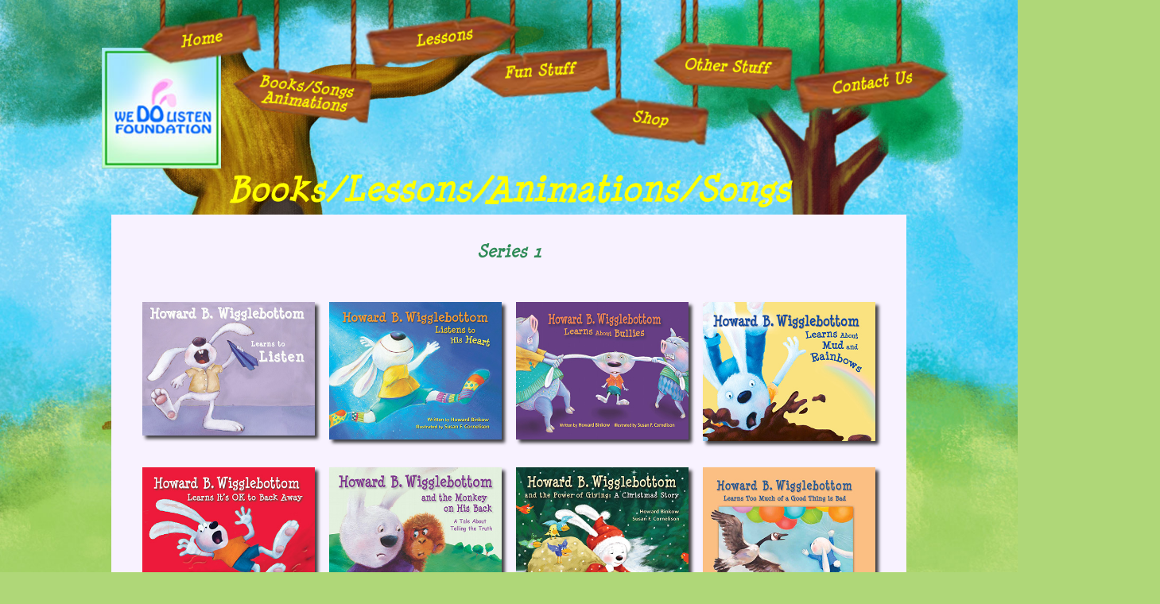

--- FILE ---
content_type: text/html; charset=UTF-8
request_url: https://wedolisten.org/books-and-lesson
body_size: 2242
content:
<!DOCTYPE html><html lang="en"><head><meta charset="utf-8" /><meta http-equiv="X-UA-Compatible" content="IE=edge" /><link rel="stylesheet" href="https://wedolisten.org/css/main.css?date=1769080560" type="text/css"/><link rel="icon" href="https://wedolisten.org/images/favicon.ico" />
<!-- Global site tag (gtag.js) - Google Analytics -->
<script async src="https://www.googletagmanager.com/gtag/js?id=G-K9BGEFXVXD"></script>
<script>
  window.dataLayer = window.dataLayer || [];
  function gtag(){dataLayer.push(arguments);}
  gtag("js", new Date());

  gtag("config", "G-K9BGEFXVXD");
</script><title>Books and Lessons - We Do Listen Foundation</title><meta name="viewport" content="width=device-width, initial-scale=1.0, maximum-scale=1" /><meta name="description" content="" /><meta name="author" content="" /></head><body class="subpage"><div class="birds b1"></div><div class="birds b2"></div><div class="birds b3"></div><div class="birds b4"></div><style>.birds.b1{top:39%;}.birds.b1.on{top:35%; }.birds.b2{top:37%;}.birds.b2.on{top:83%; }.birds.b3{top:45%;}.birds.b3.on{top:85%; }.birds.b4{top:9%;}.birds.b4.on{top:89%; }</style><header class="subpage hide noyt"><a href="/home#no-hide" class="logo"><img src="https://wedolisten.org/images/wedolisten-logo.jpg" alt="We Do Listen Logo" /></a><div class="m-nav"><div class="menubutton">Menu</div><ul class="navbuttons"><li class="ar_home"><a href="/home#no-hide" class="ar">Home</a></li><li class="ar_books"><a href="/books-and-lesson" class="ar">Books/Songs<br>Animations</a></li><li class="ar_parenting"><a href="/parenting" class="ar">Lessons</a></li><li class="ar_fun"><a href="/fun-stuff" class="ar">Fun Stuff</a></li><!--<li class="ar_about"><a href="/about-us" class="ar"><span class="top_about">Wonder Kitty<br>About Us<br></span></a></li>--><li class="ar_other_stuff"><a href="/otherstuff" class="ar">Other Stuff</a></li><li class="ar_shop"><a href="/shop" class="ar">Shop</a><li class="ar_contact"><a href="/contact-us" class="ar">Contact Us</a></ul></div></header><div class="content"><h1 class="books">Books/Lessons<span>/Animations/Songs</span></h1><div class="book-page page"><h2>Series 1</h2><br /><br /><div class="booktiles"><a href="/books-and-lessons/book/Howard+B.+Wigglebottom+Learns+to+Listen"><img class="img" src="https://wedolisten.org/uploads/668322_hbw1-front-cover-01-28-12.jpg" alt="Howard B. Wigglebottom Learns to Listen" /><h3 class="title">Howard B. Wigglebottom Learns to Listen</h3></a></div><div class="booktiles"><a href="/books-and-lessons/book/Howard+B.+Wigglebottom+Listens+to+His+Heart"><img class="img" src="https://wedolisten.org/uploads/d5e23f_hbw2-front-cover-.jpg" alt="Howard B. Wigglebottom Listens to His Heart" /><h3 class="title">Howard B. Wigglebottom Listens to His Heart</h3></a></div><div class="booktiles"><a href="/books-and-lessons/book/Howard+B.+Wigglebottom+Learns+About+Bullies"><img class="img" src="https://wedolisten.org/uploads/5af942_hbw3_front_cov_hires.jpg" alt="Howard B. Wigglebottom Learns About Bullies" /><h3 class="title">Howard B. Wigglebottom Learns About Bullies</h3></a></div><div class="booktiles"><a href="/books-and-lessons/book/Howard+B.+Wigglebottom+Learns+--About+Mud+and+Rainbows"><img class="img" src="https://wedolisten.org/uploads/938cd8_hbw4-front-cover-revised-03.16.15-.jpg" alt="Howard B. Wigglebottom Learns --About Mud and Rainbows" /><h3 class="title">Howard B. Wigglebottom Learns --About Mud and Rainbows</h3></a></div><div class="booktiles"><a href="/books-and-lessons/book/Howard+B.+Wigglebottom+Learns+It%27s+OK+to+Back+Away%3A+A+Story+About+Managing+Anger"><img class="img" src="https://wedolisten.org/uploads/d87a7a_hbw5_front-cover-w_white-subtitle.jpg" alt="Howard B. Wigglebottom Learns It's OK to Back Away: A Story About Managing Anger" /><h3 class="title">Howard B. Wigglebottom Learns It's OK to Back Away: A Story About Managing Anger</h3></a></div><div class="booktiles"><a href="/books-and-lessons/book/Howard+B.+Wigglebottom+and+the+Monkey+on+His+Back%3A+A+Tale+About+Telling+the+Truth"><img class="img" src="https://wedolisten.org/uploads/2810e2_hbw6_frontcov_hires.jpg" alt="Howard B. Wigglebottom and the Monkey on His Back: A Tale About Telling the Truth" /><h3 class="title">Howard B. Wigglebottom and the Monkey on His Back: A Tale About Telling the Truth</h3></a></div><div class="booktiles"><a href="/books-and-lessons/book/Howard+B.+Wigglebottom+and+the+Power+of+Giving%3A+A+Christmas+Story"><img class="img" src="https://wedolisten.org/uploads/f9d994_hbw7_front_cov.jpg" alt="Howard B. Wigglebottom and the Power of Giving: A Christmas Story" /><h3 class="title">Howard B. Wigglebottom and the Power of Giving: A Christmas Story</h3></a></div><div class="booktiles"><a href="/books-and-lessons/book/Howard+B.+Wigglebottom+Learns+Too+Much+--of+a+Good+Thing+is+Bad%3A+A+Story+About+Moderation"><img class="img" src="https://wedolisten.org/uploads/bc033e_hbw8_front-cover_hires_12.16.13.jpg" alt="Howard B. Wigglebottom Learns Too Much --of a Good Thing is Bad: A Story About Moderation" /><h3 class="title">Howard B. Wigglebottom Learns Too Much --of a Good Thing is Bad: A Story About Moderation</h3></a></div><div class="booktiles"><a href="/books-and-lessons/book/Howard+B.+Wigglebottom+Blends+in+Like+Chameleons%3A+A+Fable+About+Belonging"><img class="img" src="https://wedolisten.org/uploads/a7be0d_hbw9-front-cover_-5_11_11.jpg" alt="Howard B. Wigglebottom Blends in Like Chameleons: A Fable About Belonging" /><h3 class="title">Howard B. Wigglebottom Blends in Like Chameleons: A Fable About Belonging</h3></a></div><div class="booktiles"><a href="/books-and-lessons/book/Howard+B.+Wigglebottom+Learns+About+Sportsmanship%3A+Winning+Isn%27t+Everything"><img class="img" src="https://wedolisten.org/uploads/bb8b03_hbw10-front-cover-300dpi.jpg" alt="Howard B. Wigglebottom Learns About Sportsmanship: Winning Isn't Everything" /><h3 class="title">Howard B. Wigglebottom Learns About Sportsmanship: Winning Isn't Everything</h3></a></div><div class="booktiles"><a href="/books-and-lessons/book/Howard+B.+Wigglebottom+Learns+About+Courage"><img class="img" src="https://wedolisten.org/uploads/d4a152_hbw11-front-cover-10-26-12.jpg" alt="Howard B. Wigglebottom Learns About Courage" /><h3 class="title">Howard B. Wigglebottom Learns About Courage</h3></a></div><div class="booktiles"><a href="/books-and-lessons/book/Howard+B.+Wigglebottom+On+Yes+or+No%3A+A+Fable+About+Trust"><img class="img" src="https://wedolisten.org/uploads/f54139_hbw12-front-cover-sept7_page1.jpg" alt="Howard B. Wigglebottom On Yes or No: A Fable About Trust" /><h3 class="title">Howard B. Wigglebottom On Yes or No: A Fable About Trust</h3></a></div><div class="booktiles"><a href="/books-and-lessons/book/Howard+B.+Wigglebottom+and+Manners+Matters"><img class="img" src="https://wedolisten.org/uploads/2ef342_hbw13-front-cover-.jpg" alt="Howard B. Wigglebottom and Manners Matters" /><h3 class="title">Howard B. Wigglebottom and Manners Matters</h3></a></div><div class="booktiles"><a href="/books-and-lessons/book/Howard+B.+Wigglebottom+Learns+We+Can+All+Get+Along"><img class="img" src="https://wedolisten.org/uploads/b6c32e_hbw14-front-cover-300dpi.jpg" alt="Howard B. Wigglebottom Learns We Can All Get Along" /><h3 class="title">Howard B. Wigglebottom Learns We Can All Get Along</h3></a></div><div class="booktiles"><a href="/books-and-lessons/book/Howard+B.+Wigglebottom+Listens+to+a+Friend%3A+A+Fable+About+Loss+and+Healing"><img class="img" src="https://wedolisten.org/uploads/31b139_hbw15-front-cover-8.1.15.jpg" alt="Howard B. Wigglebottom Listens to a Friend: A Fable About Loss and Healing" /><h3 class="title">Howard B. Wigglebottom Listens to a Friend: A Fable About Loss and Healing</h3></a></div></div><script type="text/javascript" src="https://wedolisten.org/js/jquery-1.11.3.min.js?date=1769080560" ></script><script type="text/javascript" src="https://wedolisten.org/js/main.js?date=1769080560" ></script></div><footer class="subpage"><div class="copyright">Copyright &copy; Inner Peace Enterprises LLC<br/><a href="https://wedolisten.org/privacy-policy" style="color:#00aeef;">Privacy Policy</a><br /><div class="addthis_horizontal_follow_toolbox"></div></div></div><a href="?allowyt=yes" class="ytbtn" title="Clicking here will disable youtube videos and use stream directly from our server. This may result in slower performance."><div>Enable <span class="type">YouTube</span></div></a></footer><script type="text/javascript" src="//s7.addthis.com/js/300/addthis_widget.js#pubid=ra-5e98bfd5b92e6015" defer="defer"></script><script defer src="https://static.cloudflareinsights.com/beacon.min.js/vcd15cbe7772f49c399c6a5babf22c1241717689176015" integrity="sha512-ZpsOmlRQV6y907TI0dKBHq9Md29nnaEIPlkf84rnaERnq6zvWvPUqr2ft8M1aS28oN72PdrCzSjY4U6VaAw1EQ==" data-cf-beacon='{"version":"2024.11.0","token":"2b5a20949ec54c32a6c367499aa84ab3","r":1,"server_timing":{"name":{"cfCacheStatus":true,"cfEdge":true,"cfExtPri":true,"cfL4":true,"cfOrigin":true,"cfSpeedBrain":true},"location_startswith":null}}' crossorigin="anonymous"></script>
</body></html>

--- FILE ---
content_type: text/css
request_url: https://wedolisten.org/css/main.css?date=1769080560
body_size: 7710
content:
*{box-sizing:border-box;-moz-box-sizing:border-box;-webkit-box-sizing:border-box}
html,body{width:100%;height:100%;font-size:12px;margin:0;padding:0;}
html{font-size:100%;text-rendering:optimizeLegibility !important;}
body{-webkit-font-smoothing:antialiased;-webkit-text-size-adjust:100%;-ms-text-size-adjust:100%;-webkit-backface-visibility: hidden; background:#fff; overflow:hidden; position:relative;}

body.flip{transform-origin:left bottom; transform: translateY(-100%) rotate(90deg);
-webkit-transform-origin:left bottom; -webkit-transform: translateY(-100%) rotate(90deg);
-moz-transform-origin:left bottom; -moz-transform: translateY(-100%) rotate(90deg);
-ms-transform-origin:left bottom; -ms-transform: translateY(-100%) rotate(90deg);
-o-transform-origin:left bottom; -o-transform: translateY(-100%) rotate(90deg);
}
body.subpage{ min-height:100%; background:#AFD778 url(../images/sub-page-bg.jpg) no-repeat top center; background-size:100%; overflow-y:auto; overflow-x:hidden;}


/*FONT*/
@font-face {
    font-family: 'minya_nouvellebold';
    src: url('../fonts/minya_nouvelle_bd-webfont.eot');
    src: url('../fonts/minya_nouvelle_bd-webfont.eot?#iefix') format('embedded-opentype'),
         url('../fonts/minya_nouvelle_bd-webfont.woff2') format('woff2'),
         url('../fonts/minya_nouvelle_bd-webfont.woff') format('woff'),
         url('../fonts/minya_nouvelle_bd-webfont.ttf') format('truetype'),
         url('../fonts/minya_nouvelle_bd-webfont.svg#minya_nouvellebold') format('svg');
    font-weight: normal;
    font-style: normal;
}

/*General*/
h1{ color:#333; margin:10px 0;}
h2{}
h3{}
ul{list-style-type:none;margin:0;padding:0}
a{ color:#fff; text-decoration:none; }
a:hover{ color:#075D9E;}
.hidden{display:none;opacity:0}
.clear{clear:both;}
.msg{color:red;margin-bottom:15px;}
.req{color:red;}
.no-touchevents #test_sound{display:none;}

/*body*/
#wrapper {font-size:13px; font-family:arial; }
.bodywrap{padding:40px 20px;}
.bodywrap a:hover{color:#00f;}
.content{ width:80%; max-width:1000px; margin:170px auto 50px auto; min-height:500px; /* background:#fff; */ position:relative;}
.content .page{background:#fff;}
.content a{color:#00f;}
.content a:hover{text-decoration:underline;}

header{ text-align:right; z-index:1;}
header .m-nav{display:block; float:right; position:relative; vertical-align:top; padding:15px 0 0 0; width:200px; /* background:url(../images/short_rope.png) repeat-y center; */ z-index:5;}
header .m-nav .menubutton{ background:url(../images/menu-off.png) no-repeat; width:165px; height:58px; text-transform:uppercase; text-align:right; padding:14px 22px 0 0; text-shadow: 0 0 5px rgba(255,255,255,0.5); -webkit-text-shadow: 0 0 5px rgba(255,255,255,0.5);  color: #efefef; font-size:24px; font-family:'minya_nouvellebold'; transform:rotate(-3deg);  -webkit-transform: rotate(-3deg) translate3d(0,0,0); -moz-transform: rotate(-3deg); -ms-transform: rotate(-3deg); -o-transform: rotate(-3deg); }
header.subpage{display:block; height:100px; text-align:left;}
header.subpage .m-nav{background:none; width:80%; display:block;margin:0 auto; position:relative; float:none;}
header.subpage .menubutton{display:none;}
header.subpage .ar{position:static; display:inline-block; vertical-align:top; width:250px; }
header .logo{ position:absolute; top:60px; left:10%; width:150px; height:150px; display:block;}
header .logo img{max-width:100%;}
.navbuttons{max-height:30px;}

/*4 Birds*/
.birds{ width:43px; height:38px;
	-webkit-animation: blbird 0.3s steps(15) infinite;
    -moz-animation: blbird 0.3s steps(15) infinite;
    -ms-animation: blbird 0.3s steps(15) infinite;
    -o-animation: blbird 0.3s steps(15) infinite;
    animation: blbird 0.3s steps(15) infinite;
}
.birds.b1 { position: absolute; top:5%; right: -20%; transition: right 18s ease-out, top 10s  ease-out; -webkit-transition:right 18s ease-out, top 10s  ease-out; background-image: url("../animations/BlackBird/black_bird.png"); z-index:6;}
.birds.b1.on{right:120%; top:25%;}
.birds.b2 { position: absolute; top:25%; left: -20%; transition: left 22s ease-out, top 12s ease-out; -webkit-transition:left 22s ease-out, top 12s ease-out; background-image: url("../animations/BlackBird/black_bird.png"); z-index:6;
	-webkit-transform: scaleX(-1);
	-moz-transform: scaleX(-1);
    -o-transform: scaleX(-1);
    transform: scaleX(-1);
    filter: FlipH;
    -ms-filter: "FlipH";
}
.birds.b2.on{left:120%; top:5%;}
.birds.b3 { position: absolute; top:85%; right: -20%; transition: right 20s ease-out, top 11s ease-out; -webkit-transition:right 20s ease-out, top 11s ease-out; background-image: url("../animations/BlueBird/blue_bird.png"); z-index:6;}
.birds.b3.on{right:120%; top:35%;}
.birds.b4 { position: absolute; top:75%; left: -20%; transition: left 24s ease-out, top 14s ease-out; -webkit-transition:left 24s ease-out, top 14s ease-out; background-image: url("../animations/BlueBird/blue_bird.png"); z-index:6;
	-webkit-transform: scaleX(-1);
	-moz-transform: scaleX(-1);
    -o-transform: scaleX(-1);
    transform: scaleX(-1);
    filter: FlipH;
    -ms-filter: "FlipH";
}
.birds.b4.on{left:120%; top:35%;}
@keyframes blbird { from { background-position:0px; } to{ background-position:645px; } }
@-webkit-keyframes blbird { from { background-position:0px; } to{ background-position:645px; } }
@-moz-keyframes blbird { from { background-position:0px; } to{ background-position:645px; } }
@-ms-keyframes blbird { from { background-position:0px; } to{ background-position:645px; } }
@-o-keyframes blbird { from { background-position:0px; } to{ background-position:645px; } }



/*Arrow Animations*/
.ar{position:absolute; width:100%; cursor:pointer; color:yellow; font-family:'minya_nouvellebold'; font-size:22px; font-style:italic; text-align:center;}
.ar.ar0{top:17px; left:-130px; height:56px; line-height:56px; background:url(../images/arrow_04.png) no-repeat top center; transform: rotate(-8deg); -webkit-transform: rotate(-8deg) translate3d(0,0,0); -moz-transform: rotate(-8deg); -ms-transform: rotate(-8deg); -o-transform: rotate(-8deg); }
.ar.ar1{top:17px; left:-70px; height:56px; line-height:19px; background:url(../images/arrow_01.png) no-repeat top center; transform: rotate(7deg); -webkit-transform: rotate(7deg) translate3d(0,0,0); -moz-transform: rotate(7deg); -ms-transform: rotate(7deg); -o-transform: rotate(7deg); padding:7px 0 0 11px;}
.ar.ar2{top:100px; left:-50px; height:53px; line-height:53px; background:url(../images/arrow_02.png) no-repeat top center; transform: rotate(-8deg); -webkit-transform: rotate(-8deg) translate3d(0,0,0); -moz-transform: rotate(-8deg); -ms-transform: rotate(-8deg); -o-transform: rotate(-8deg); }
.ar.ar3{top:180px; left:-65px; height:56px; line-height:56px; background:url(../images/arrow_01.png) no-repeat top center; transform: rotate(-4deg); -webkit-transform: rotate(-4deg) translate3d(0,0,0); -moz-transform: rotate(-4deg); -ms-transform: rotate(-4deg); -o-transform: rotate(-4deg); }
.ar.ar4{top:260px; left:-45px; height:50px; line-height:50px; background:url(../images/arrow_04.png) no-repeat top center; transform: rotate(7deg); -webkit-transform: rotate(7deg) translate3d(0,0,0); -o-transform: rotate(7deg); -ms-transform: rotate(7deg); -o-transform: rotate(7deg); }
/*.ar.ar5{top:335px; left:-50px; height:60px; /*line-height:56px;* background:url(../images/arrow_01.png) no-repeat top center; background-size: 190px 60px; transform: rotate(3deg); -webkit-transform: rotate(3deg) translate3d(0,0,0); -o-transform: rotate(3deg); -ms-transform: rotate(3deg); -o-transform: rotate(3deg); }*/
.ar.ar5{top:335px; left:-50px; height:60px; line-height:56px; background:url(../images/arrow_01.png) no-repeat top center; background-size: 190px 60px; transform: rotate(3deg); -webkit-transform: rotate(3deg) translate3d(0,0,0); -o-transform: rotate(3deg); -ms-transform: rotate(3deg); -o-transform: rotate(3deg); line-height:19px; padding:18px 0px 0 16px;}
.ar:hover{color:#fff;}
.arhelp{ background:url(../images/subrope.png) top center repeat-y; width:250px; position:absolute; z-index:-1;}
.ar.ar5 span {
	position: relative;
	left: 10px;
	top: 2px;
}
.subpage .ar.ar1{margin:65px 0 0 -80px;}
.subpage .ar.ar2{margin:10px 0 0 -40px;}
.subpage .ar.ar3{margin:50px 0 0 -75px;}
.subpage .ar.ar4{margin:15px 0 0 -80px;}
.subpage .ar.ar5{margin:15px 0 0 -80px;}
.subpage .ar.ar6{margin:65px 0 0 -90px;}

.arhelp.ar0{top:0px; left:0; height:30px;}
.arhelp.ar1{top:0px; left:170px; height:95px;}
.arhelp.ar2{top:0px; left:380px; height:40px;}
.arhelp.ar3{top:0px; left:565px; height:85px;}
.arhelp.ar4{top:0px; left:730px; height:45px;}
.arhelp.ar5{top:0px; left:900px; height:45px;}
.arhelp.ar6{top:0px; left:1045px; height:95px;}

.ar.animated{ -webkit-animation-duration: 1.2s; animation-duration: 1.2s; -webkit-animation-fill-mode: both; animation-fill-mode: both;}
.ar.animated.infinite { -webkit-animation-iteration-count: infinite; animation-iteration-count: infinite;}
.ar.animated.hinge { -webkit-animation-duration: 2s; animation-duration: 2s;}

ul.navbuttons{
	list-style:none;
	margin:0px;
	padding:0px;
	position:absolute;
	width:100%;
	top:0px;
	left:0px;
}
ul.navbuttons li{
	margin:0px;
	padding:0px;
	background:url(../images/subrope.png) top center repeat-y;
	width:250px;
	position:absolute;

	height:60px;
}
ul.navbuttons .ar{
	position:absolute;
	bottom:-25px;
	left:0px;
	display:block;
	height:60px;
	line-height:45px;
	z-index:1;
}
ul.navbuttons .ar[href="/about-us"]{
	line-height:25px;
}
ul.navbuttons li.ar_home{
	height:60px;
	left:0px;
}
ul.navbuttons li.ar_home .ar{
	background:url(../images/arrow_04.png) no-repeat top center;
	transform: rotate(-8deg);
	-webkit-transform: rotate(-8deg) translate3d(0,0,0);
	-moz-transform: rotate(-8deg);
	-ms-transform: rotate(-8deg);
	-o-transform: rotate(-8deg);
}
ul.navbuttons li.ar_books{
	height:125px;
	left:12%;
}
ul.navbuttons li.ar_books .ar{
	background:url(../images/arrow_01.png) no-repeat top center;
	transform: rotate(7deg);
	-webkit-transform: rotate(7deg) translate3d(0,0,0);
	-moz-transform: rotate(7deg);
	-ms-transform: rotate(7deg);
	-o-transform: rotate(7deg);
	left:-18px;
	line-height:19px;
	padding:7px 5px 0 16px;
}
ul.navbuttons li.ar_parenting{
	height:58px;
	left:24%;
}
ul.navbuttons li.ar_parenting .ar{
	background:url(../images/arrow_02.png) no-repeat top center;
	transform: rotate(-8deg);
	-webkit-transform: rotate(-8deg) translate3d(0,0,0);
	-moz-transform: rotate(-8deg);
	-ms-transform: rotate(-8deg);
	-o-transform: rotate(-8deg);
	left:19px;

}
ul.navbuttons li.ar_fun{
	height:100px;
	left:37%;
}


.ar_about .ar .top_about {
	position: relative;
	top: 3px;
	left: 6px;
	line-height: 22px;
    margin: 10px 0;
}
ul.navbuttons li.ar_fun .ar{
	background:url(../images/arrow_01.png) no-repeat top center;
	transform: rotate(-4deg);
	-webkit-transform: rotate(-4deg) translate3d(0,0,0);
	-moz-transform: rotate(-4deg);
	-ms-transform: rotate(-4deg);
	-o-transform: rotate(-4deg);
	left:-15px;
}
ul.navbuttons li.ar_shop{
	height:100px;
	left:51%;
}

ul.navbuttons li.ar_shop .ar{
	width:160px;
	background:url(../images/arrow_04.png) no-repeat top center;
	transform: rotate(7deg);
	-webkit-transform: rotate(7deg) translate3d(0,0,0);
	-moz-transform: rotate(7deg);
	-ms-transform: rotate(7deg);
	-o-transform: rotate(7deg);
	left:35px;
}

ul.navbuttons li.ar_about{
	height:90px;
	left:64%;
}
ul.navbuttons li.ar_about .ar{
	background:url(../images/arrow_01.png) no-repeat top center;
	transform: rotate(3deg);
	-webkit-transform: rotate(3deg) translate3d(0,0,0);
	-moz-transform: rotate(3deg);
	-ms-transform: rotate(3deg);
	-o-transform: rotate(3deg);
	line-height:22px;
}
ul.navbuttons li.ar_other_stuff{
	height:90px;
	left:64%;
}
ul.navbuttons li.ar_other_stuff .ar{
	background:url(../images/arrow_01.png) no-repeat top center;
	transform: rotate(3deg);
	-webkit-transform: rotate(3deg) translate3d(0,0,0);
	-moz-transform: rotate(3deg);
	-ms-transform: rotate(3deg);
	-o-transform: rotate(3deg);
	line-height:19px;
	padding:17px 5px 0 16px;
}

ul.navbuttons li.ar_contact{
	height:95px;
	left:81%;
}
ul.navbuttons li.ar_contact .ar{
	background:url(../images/arrow_02.png) no-repeat top center;
	transform: rotate(-8deg);
	-webkit-transform: rotate(-8deg) translate3d(0,0,0);
	-moz-transform: rotate(-8deg);
	-ms-transform: rotate(-8deg);
	-o-transform: rotate(-8deg);
	left:15px;
}
.tada { -webkit-animation-name: tada; animation-name: tada}

@keyframes tada {
	0%{ transform: scale3d(1, 1, 1) }
	10%,20% { transform: scale3d(.9, .9, .9) rotate3d(0, 0, 1, -3deg)}
  	30%, 50%, 70%, 90% {  transform: scale3d(1.1, 1.1, 1.1) rotate3d(0, 0, 1, 3deg) }
  	40%, 60%, 80% {  transform: scale3d(1.1, 1.1, 1.1) rotate3d(0, 0, 1, -3deg) }
  	100% { transform: scale3d(1, 1, 1) }
}
@-webkit-keyframes tada {
	0%{ -webkit-transform: scale3d(1, 1, 1); transform: scale3d(1, 1, 1) }
  	10%,20% { -webkit-transform: scale3d(.9, .9, .9) rotate3d(0, 0, 1, -3deg); transform: scale3d(.9, .9, .9) rotate3d(0, 0, 1, -3deg)}
  	30%, 50%, 70%, 90% { -webkit-transform: scale3d(1.1, 1.1, 1.1) rotate3d(0, 0, 1, 3deg); transform: scale3d(1.1, 1.1, 1.1) rotate3d(0, 0, 1, 3deg) }
  	40%, 60%, 80% { -webkit-transform: scale3d(1.1, 1.1, 1.1) rotate3d(0, 0, 1, -3deg); transform: scale3d(1.1, 1.1, 1.1) rotate3d(0, 0, 1, -3deg) }
  	100% { -webkit-transform: scale3d(1, 1, 1); transform: scale3d(1, 1, 1) }
}
@-moz-keyframes tada {
	0%{ -webkit-transform: scale3d(1, 1, 1); transform: scale3d(1, 1, 1) }
  	10%,20% { -webkit-transform: scale3d(.9, .9, .9) rotate3d(0, 0, 1, -3deg); transform: scale3d(.9, .9, .9) rotate3d(0, 0, 1, -3deg)}
  	30%, 50%, 70%, 90% { -webkit-transform: scale3d(1.1, 1.1, 1.1) rotate3d(0, 0, 1, 3deg); transform: scale3d(1.1, 1.1, 1.1) rotate3d(0, 0, 1, 3deg) }
  	40%, 60%, 80% { -webkit-transform: scale3d(1.1, 1.1, 1.1) rotate3d(0, 0, 1, -3deg); transform: scale3d(1.1, 1.1, 1.1) rotate3d(0, 0, 1, -3deg) }
  	100% { -webkit-transform: scale3d(1, 1, 1); transform: scale3d(1, 1, 1) }
}
@-ms-keyframes tada {
	0%{ -webkit-transform: scale3d(1, 1, 1); transform: scale3d(1, 1, 1) }
  	10%,20% { -webkit-transform: scale3d(.9, .9, .9) rotate3d(0, 0, 1, -3deg); transform: scale3d(.9, .9, .9) rotate3d(0, 0, 1, -3deg)}
  	30%, 50%, 70%, 90% { -webkit-transform: scale3d(1.1, 1.1, 1.1) rotate3d(0, 0, 1, 3deg); transform: scale3d(1.1, 1.1, 1.1) rotate3d(0, 0, 1, 3deg) }
  	40%, 60%, 80% { -webkit-transform: scale3d(1.1, 1.1, 1.1) rotate3d(0, 0, 1, -3deg); transform: scale3d(1.1, 1.1, 1.1) rotate3d(0, 0, 1, -3deg) }
  	100% { -webkit-transform: scale3d(1, 1, 1); transform: scale3d(1, 1, 1) }
}
@-o-keyframes tada {
	0%{ -webkit-transform: scale3d(1, 1, 1); transform: scale3d(1, 1, 1) }
  	10%,20% { -webkit-transform: scale3d(.9, .9, .9) rotate3d(0, 0, 1, -3deg); transform: scale3d(.9, .9, .9) rotate3d(0, 0, 1, -3deg)}
  	30%, 50%, 70%, 90% { -webkit-transform: scale3d(1.1, 1.1, 1.1) rotate3d(0, 0, 1, 3deg); transform: scale3d(1.1, 1.1, 1.1) rotate3d(0, 0, 1, 3deg) }
  	40%, 60%, 80% { -webkit-transform: scale3d(1.1, 1.1, 1.1) rotate3d(0, 0, 1, -3deg); transform: scale3d(1.1, 1.1, 1.1) rotate3d(0, 0, 1, -3deg) }
  	100% { -webkit-transform: scale3d(1, 1, 1); transform: scale3d(1, 1, 1) }
}


.content .book-page{position:relative; padding:30px; background:#F8F2FF;}
.content .book-page.page2{margin-top:50px;}
.subpage h1{position:absolute; width:100%; font-size:50px; text-align:center; color:yellow; top:-75px; font-family: 'minya_nouvellebold'; font-style:italic;}

.book-item{background:#fff; -webkit-backface-visibility: hidden; margin:0 0 30px 0; max-height:none; overflow:hidden; box-shadow:0px 0px 2px 2px #efefef; position:relative;}
.book-item .info{width:100%; padding:5px 20px; /* min-height:200px */; display:inline-block; vertical-align:top;  font-size:18px; color:#636363;}
.book-item .txt{width:75%; margin-left:25%; clear:right; border-bottom:1px dashed #636363; min-height:90px; padding-bottom:5px; overflow:hidden; }
.book-item .txt.boldtext{font-weight:bold;}
.book-item h2{width:75%; margin-left:2%; float:right; color:#00aeef; font-size:26px; margin:0 0 5px 0; font-family:'minya_nouvellebold'; text-align:center;}
.book-item .img{width:22%; float:left; display:inline-block; vertical-align:top; margin-bottom:10px; margin-right:10px; }
.book-item .comingsoon{ display: inline-block; vertical-align: top; width:22%; height:165px; line-height:165px; text-align:center; background:#ED1A3B; color:#fff; font-size:28px; font-family: 'minya_nouvellebold'; font-style:italic;}
.book-item .txt .comingsoon{width:100%; background:#fff; color:#ED1A3B; font-size:50px; height:110px; line-height:110px;}
.book-item .comingsoon span{ transform:rotate(20deg); display:inline-block;}

.book-item .social{margin:10px 0; color:#00aeef; font-size:16px; display:none;}
.book-item .social span{display:inline-block; vertical-align:top; height:32px; line-height:32px;}
.book-item .readmore{ font-family: 'minya_nouvellebold';  font-style:italic; color:#fff; border-radius:15px; height:30px; line-height:30px; padding-left:40px; width:285px; cursor:pointer; margin:5px 0; background:#00aeef url(../images/btn-arr.png) no-repeat 20px 9px;}
.book-item .readmore:hover{ text-decoration:underline;}
.book-item .readmore_wrapper{position:relative; clear:both;}
.book-item .tabwrap{ max-height:0; transition:max-height 1s; -webkit-transition:max-height 1s; overflow:hidden; -webkit-backface-visibility:hidden; position:relative;}
.book-item .tabwrap.on{max-height:3000px; }
.book-item .tabs{ padding-left:1.25%; text-align:center;}
.book-item .tabs .t{ width:19.5%; font-size:20px; font-weight:bold; color:#636363; /*#8F8D90;*/ padding-left:50px; height:40px; line-height:40px; display:inline-block; vertical-align:top; position:relative; cursor:pointer; text-align:left;}
.book-item .tabs .t.on,.book-item .tabs .t:hover{color:#00AEEF; background:url(../images/hover-line.png) no-repeat 40px bottom;}
.book-item .tabs .t:hover svg{ fill:#00AEEF; transform:rotate(15deg);}
.book-item.on{}
.book-item.on .readmore{display:none;}
.book-item.on .social{display:inline-block;}
.book-item .stopbullying{ display:inline-block; width:auto; padding:0px 10px; font-size:20px; color:#fff; background:#ED1A3B; text-align:center; height:30px; line-height:30px; border-radius:15px; margin:0; font-family: 'minya_nouvellebold'; font-style:italic; position:relative; float:right; top:0px; right:0px;}
.book-item.on .stopbullying{top:8px; }
.d .box{ font-size:22px; color:#636363; padding:0; margin:15px auto 0px auto; font-family: 'minya_nouvellebold'; font-style:italic;}
.d .box svg{ fill:#00AEEF; height:50px; width:auto; margin:0 10px -15px 20px; position:relative; transform:rotate(20deg);}
.d .box a.btn{ color:#fff; width:120px; height:30px; line-height:30px; margin-left:15px; display:inline-block; text-align:center; position:relative; z-index:1;}
.d .box.vid{width:100%; padding:0; margin-top:5px;}
.d .box.laz{position:relative;}
/*.d .box.laz:before{content:" "; position:absolute; z-index:1; width:100%; height:100%; top:0; left:0; background:#00aeef url(../images/btn-arr.png) no-repeat center; background-size:50px;}*/
.d .box.laz a{background:#009900; margin:10px;}

/*height:100%;*/
.content.books{text-align:center;}
.content.books h2{ font-family:'minya_nouvellebold'; font-size:25px; color:seagreen; font-style:italic; margin-top:0;}
.booktiles{ display:inline-block; vertical-align:top; width:19%; margin:0 1% 30px 1%; overflow:visible;}
.booktiles .img{-webkit-box-shadow: 4px 4px 4px 0px rgba(0,0,0,0.75);
-moz-box-shadow: 4px 4px 4px 0px rgba(0,0,0,0.75);
box-shadow: 4px 4px 4px 0px rgba(0,0,0,0.75);
}
.booktiles a{display:block; width:100%; text-decoration:none; color:#fff; font-family: 'minya_nouvellebold'; font-style:italic;}
/*height:100%;*/
.booktiles img{max-width:100%;}
.booktiles .title {display:none; margin:0; position:absolute; top:75px; left:0; width:100%; text-align:center; font-size:18px; padding:0; height:30px; color:#00AEEF;}
.booktiles .img:hover{-webkit-box-shadow: 2px 2px 2px 0px rgba(0,0,0,0.75);
-moz-box-shadow: 2px 2px 2px 0px rgba(0,0,0,0.75);
box-shadow: 2px 2px 2px 0px rgba(0,0,0,0.75);
}
.booktiles:hover .title{ display:block;}

svg.icon{fill:#636363; width:40px; display:inline; position:absolute; left:0; top:0; transition:all 0.2s; -webkit-transition:all 0.2s;}
.tabdisplays{}
.tabdisplays .d{display:none;}
.tabdisplays .d.on{display:block; min-height:400px; padding-bottom:25px;}
.tabdisplays .d .vids{display:block; margin:15px auto; border:2px solid #00AEEF; }
.tabdisplays .botbox{ width:100%; height:110px; text-align:center; line-height:80px;}
.botbox .purchase{ position:relative; width:130px; height:30px; line-height:30px; padding-left:50px; text-align:left; display:inline-block; vertical-align:top; color:#fff; text-decoration:none; margin-right:20px;}
.botbox .close{ position:relative; width:130px; height:30px; line-height:30px; padding-left:50px; text-align:left; display:inline-block; vertical-align:top; /*background:#000;*/}
.botbox .close:hover{text-decoration:underline;}
.botbox .parenting{display:inline-block; color:#fff; text-decoration:none; text-align:center; margin-left:20px; position:relative; width:130px; height:30px; line-height:30px; padding-left:35px; padding-right:0px; text-align:left; display:inline-block; vertical-align:top; background: #00aeef url(../images/btn-arr.png) no-repeat 20px 9px/*background:#000;*/}
.botbox .parenting:hover{text-decoration:underline;}
.btn.toggleYT{display:block; color:#00aeef; background:none; text-decoration:underline;  margin-left:auto; margin-right:auto; margin-bottom:20px;  width:290px; height:30px; line-height:30px; padding-left:35px; padding-right:0px; text-align:left; vertical-align:top;}
.botbox .toggleYT:hover{text-decoration:underline;}
.botbox svg{fill:#fff; position:absolute; top:3px; left:15px;}
.botbox .close svg{top:6px;}

.about-page{position:relative; padding:30px; color:#636363;}
.about-text{font-size:20px; padding:20px; margin-bottom:20px; background:#F8F2FF; box-shadow:0px 0px 2px 2px #efefef;}
.about-os{padding:0px;}
.about-free{font-size:20px; line-height:30px;}
.about-free p{padding:20px; background:#F8F2FF; margin:0;box-shadow:0px 0px 2px 2px #efefef;}
.about-free strong{font-size:25px; color:#0466FF/*#54BA54*/; font-family: 'minya_nouvellebold'; font-style:italic;}
.about-free p strong a {
	color: #0466FF !important;
}
.about-free p strong a:hover {
	color: #00f !important;
	text-decoration:none;
}
.about-bios{font-size:20px; line-height:30px;}
.about-bios p{padding:20px; background:#F8F2FF; box-shadow:0px 0px 2px 2px #efefef;}
.about-bios strong{font-size:25px; color:#0466FF;font-family: 'minya_nouvellebold'; font-style:italic;}
.about-buttons {margin-top:20px;}
.about-buttons p{padding:20px; background:#F8F2FF; margin:0;box-shadow:0px 0px 2px 2px #efefef;}
.about-buttons strong{color:#0466FF; font-size:25px; display:block; margin-bottom:15px;font-family: 'minya_nouvellebold'; font-style:italic;}

.about-bunny{position:fixed; bottom:50px; left:10px; display:inline-block; width:300px; height:270px; background-size:29100px; background-image: url("../animations/Bunny/bunny_sprite_v2.png"); }

.fun-page{position:relative; padding:30px;  font-family: 'minya_nouvellebold'; font-style:italic;}
.fun-page h2{color:#00aeef;}
.fun-text{font-size:20px; padding-bottom:10px; display:flex; flex-wrap:wrap;justify-content: center;}
.fun-page .leftcol{width:49.5%; margin-right:0.5%; display:inline-block; vertical-align:top; background:#F8F2FF; padding:10px 20px; box-shadow:0px 0px 2px 2px #efefef;}
.fun-page .rightcol{width:49.5%; margin-left:0.5%; display:inline-block; vertical-align:top;  background:#F8F2FF;padding:10px  20px; text-align:center; box-shadow:0px 0px 2px 2px #efefef;}
.fun-page p{color:#636363; border-top:1px dashed #636363; margin:25px 0 0 0; padding:25px 0 0 0;}
.fun-page h3{display:inline-block; margin:0px; font-size:22px; padding:0; }
.fun-page .leftcol div:nth-of-type(1) h3{ color:#6601cc;}
.fun-page .leftcol div:nth-of-type(2) h3{ color:#666699;}
.fun-page .leftcol div:nth-of-type(3) h3{ color:#00f;}
.fun-page .leftcol div:nth-of-type(4) h3{ color:#660033;}
.fun-page .leftcol div:nth-of-type(5) h3{ color:#ff8040;}
.fun-page .leftcol div:nth-of-type(6) h3{ color:#009900;}
.fun-page .leftcol div:nth-of-type(7) h3{ color:#ff3300;}

.fun-page .leftcol div:nth-of-type(1) .btn{ background:#6601cc;}
.fun-page .leftcol div:nth-of-type(2) .btn{ background:#666699;}
.fun-page .leftcol div:nth-of-type(3) .btn{ background:#00f;}
.fun-page .leftcol div:nth-of-type(4) .btn{ background:#660033;}
.fun-page .leftcol div:nth-of-type(5) .btn{ background:#ff8040;}
.fun-page .leftcol div:nth-of-type(6) .btn{ background:#009900;}
.fun-page .leftcol div:nth-of-type(7) .btn{ background:#ff3300;}
.fun-page .flash div{margin:20px 0px 15px 0px;}
.fun-page .rightcol .btn {display:block; margin:0px auto 20px auto; }
.rainbow {
	color:#6601cc;
	-webkit-text-fill-color:transparent;
  background: -webkit-gradient( linear, left top, right top, color-stop(0, #f22), color-stop(0.15, #f2f), color-stop(0.3, #22f), color-stop(0.45, #17E8C2), color-stop(0.6, #25E825),color-stop(0.75, #2f2), color-stop(0.9, #FFD60F), color-stop(1, #f22) );
  background: -o-linear-gradient(transparent, transparent);
  -webkit-background-clip: text;
  text-transform: uppercase;
	padding:0 10px;
}
.fun-bunny{display:inline-block; width:300px; height:270px; background-size:29100px; background-image: url("../animations/Bunny/bunny_sprite_v2.png"); transform: scaleX(-1); filter: FlipH; -ms-filter: "FlipH";}


.parenting-page{position:relative; padding:30px;}
.parenting-page h2{ text-transform:uppercase; font-family: 'minya_nouvellebold'; font-style:italic;font-size:28px; color:#00aeef; text-align:center; }
.parentleft{ display:inline-block; width:25%; font-family: 'minya_nouvellebold'; font-style:italic;font-size:18px; color:#00aeef;}
.parentleft li{ line-height:30px; cursor:pointer; padding-left:10px;padding-right:10px; background:#def7ff; margin:0 0 10px 0;}
.parentleft li:hover,.parentleft li.on{background:#00aeef; color:#fff; }
.parentleft-toggle{display:none;}
.parentleft .close{display:none;}
.parenting-page .vidbox{display:inline-block; vertical-align:top; width:74%; padding:0 2% 30px 2%; background:#F8F2FF;}
.parenting-page .vidbox h3{font-size:22px; font-weight:normal; line-height:30px; min-height:60px; color:#636363; text-align:center; padding:0 10%; font-family:'minya_nouvellebold'; font-style:italic;}
.parenting-page .vidbox .gotobook{color:#fff; display:block; width:285px; margin:10px auto; line-height:30px; text-align:center; background:#00aeef url(../images/btn-arr.png) no-repeat 20px 9px;}
.parenting-page .comingsoon{ display: inline-block; vertical-align: top; margin-top:30px; width:100%; height:350px; line-height:350px; text-align:center; background:/*#ED1A3B*/#00AEEF; color:#fff; font-size:40px; font-family: 'minya_nouvellebold'; font-style:italic;}
.parenting-page .comingsoon span{ transform:rotate(20deg); display:inline-block;}
.parenting-page .ptext{ color:#f00; font-size:14px; font-family:'minya_nouvellebold'; padding:5px 0;}
.parenting-page .balloon-bunny{ background:url(../images/balloon-bunny.png) no-repeat; background-position:center; background-size:100%; width:19%; height:375px; position:absolute; bottom:0; right:4%;}

.form{font-size:20px;}
.form .left{display:inline-block;width:15%;margin-bottom:10px;vertical-align:top;}
.form .right{display:inline-block;width:85%;margin-bottom:10px;vertical-align:top;}
.form .input{width:400px;}
.form textarea{width:400px;height:100px;}

.btn{ font-family: 'minya_nouvellebold'; font-style:italic; color:#fff; background:#00aeef; border-radius:15px; height:30px; line-height:20px; width:150px; cursor:pointer; font-size:16px; padding:0px; border:0;}
.btn:hover{text-decoration:underline;}
.gotobooks{color:#fff !important; display:inline-block; width:250px; line-height:30px; text-align:center;}


.btn.play{ height:30px; line-height:30px; color:#fff; display:inline-block; width:90px; text-align:center; float:right; margin-right:50px;}
.btn.fun{ height:30px; line-height:30px; color:#fff; display:inline-block; width:110px; text-align:center;}
.btnlink{font-size:16px; text-align:center; color:#00aeef !important; text-decoration:underline; width:180px; margin:0 auto; display:block;}
.btn.awards{ width:180px; height:30px; line-height:30px; color:#fff; display:inline-block; text-align:center; margin-right:40px;}
.btn.reviews{ width:180px; height:30px; line-height:30px; color:#fff; display:inline-block; text-align:center;}

.content .contact-page{position:relative; padding:30px; font-family:'minya_nouvellebold'; font-style:italic; background:#F8F2FF; min-height:500px; color:#636363; box-shadow:0px 0px 2px 2px #efefef;}
.contact-text{font-size:20px; padding-bottom:10px;}
.contact-bunny{position:absolute; top:50px; right:50px; display:inline-block; width:300px; height:270px; background-size:29100px; background-image: url("../animations/Bunny/bunny_sprite_v2.png"); transform: scaleX(-1); filter: FlipH; -ms-filter: "FlipH"; background-position: -26100px;}
.thanks{ color:#00aeef; margin-bottom:15px;}


footer{ display:none;}
footer.subpage{display:block; width:100%; height:350px; background:url(../images/sub-page-foot.jpg) no-repeat bottom center;}
footer .copyright{text-align: center;color: yellow;font-size: 18px;font-family: 'minya_nouvellebold';font-style: italic; line-height:2.5em; padding-bottom: 150px; margin-top:-30px;}
footer .addthis_horizontal_follow_toolbox{display:inline-block; width:86px; height:24px; margin:0 auto;}
footer .ytbtn{display:none; position:fixed; bottom:30px; right:10px; width:117px; height:85px; background:url(../images/yt_icon.png) no-repeat center top; background-size:115px; transition:all 0.2s; -webkit-transition:all 0.2s;}
footer .ytbtn div{ color:#00aeef; position:absolute; bottom:-15px; width:85px; left:12px; font-size:14px; font-family: 'minya_nouvellebold'; text-align:center; }
footer .ytbtn .type{color:#fff; background:#00aeef; border-radius:13px; height:auto; line-height:26px; display:block;font-style:italic;}
footer .ytbtn:hover{ transform:scale(1.1);}


.miniflash{display:inline-block; background:#F8F2FF; padding:4px 10px; }
.minitxt{display:inline-block; vertical-align:top; height:30px; line-height:15px; font-family:arial; font-size:12px; margin-right:5px;}
.miniflash a.one{width:27px; height:32px; border-radius:7px; overflow:hidden; display:inline-block; vertical-align:top;margin-right:5px;}
.miniflash a.two{width:30px; height:32px; border-radius:7px; overflow:hidden; display:inline-block;vertical-align:top;}
.miniflash a.one img{height:32px;}
.miniflash a.two img{height:34px; margin:-1px 0 0 -5px;}


.subpage h1.onebook{margin-top:-55px; position:static;}
.onebook .readmore{display:none;}
.onebook .tabdisplays .d{display:block; }
.onebook .book-item .tabwrap{max-height:20000px; transition:none;}
.onebook .book-item .img{float:none; width:auto; margin:15px 0; max-width:100%;}
.onebook .book-item .txt{width:90%; margin:15px auto; float:none; border:0;}
.onebook .tabdisplays{text-align:left;}
.onebook .tabdisplays h2{ margin:30px auto 0 auto; padding:15px 0; width:90%; float:none;}
.onebook .tabdisplays .d{text-align:left; padding:15px 15px 30px 15px;  width:90%; margin:0 auto; border-bottom:1px dashed #636363;}
.onebook .tabdisplays .series2{ margin:3px auto 0 auto; padding:0px 0 0px 0; width:90%; float:none;}
.onebook .book-item{padding-top:30px; margin:0;}
.onebook .book-item .info .series2{margin:15px auto 0px auto; min-height:auto}
.onebook .tabdisplays .botbox{margin-top:30px; padding-left:50px; text-align:left;}
.onebook a.purchase{ position: relative;  width: 130px;  height: 30px;  line-height: 30px;  padding-left: 50px;  text-align: left;  display: inline-block;  vertical-align: top;  color: #fff;  text-decoration: none;  margin-right: 20px;}
.onebook a.purchase svg{fill: #fff; position: absolute; top: 3px; left: 15px;}
.onebook .parenting{display: inline-block; color:#fff !important; text-decoration: none; text-align: center; margin-left: 20px; position: relative; width: 170px; height: 30px; line-height: 30px; padding-left: 35px; padding-right: 0px;  text-align: left; vertical-align: top; background: #00aeef url(../images/btn-arr.png) no-repeat 20px 9px/*background:#000;*/;}

.onebook .bkdrop{ max-height:30px; overflow:hidden; width:300px; transition:max-height 0.4s,width 0.4s; background:#F8F2FF; position:absolute; top:50px; left:40px; z-index:5; }
.onebook .bkdrop.on{max-height:900px; width:300px; }
.onebook .bkdrop span{position:relative; display:block; cursor:pointer; width:100%; padding:0 0 0 25px; height:30px; line-height:30px; color:#fff; background:#00aeef; font-size:14px; text-align:left; font-family: "minya_nouvellebold";}
.onebook .bkdrop span:before{ position:absolute; top:0; left:0px; content:""; width:30px; height:30px; background:url(/images/btn-arr.png) no-repeat center center; transition:all 0.2s;}
.onebook .bkdrop.on span:before{transform:rotate(90deg);}
.onebook .bkdrop a{display:block; min-height:30px; line-height:30px; width:100%; font-size:13px; padding:0 12px; color:#00aeef; text-align:left; border-top:2px solid #fff;}
.onebook .bkdrop a:hover{color:#fff; background:#00aeef; text-decoration:none;}

.onebook .back{position:relative; display:block; cursor:pointer; width:100%; padding:0 0 0 25px; height:30px; line-height:30px; color:#fff; background:#00aeef; font-size:14px; text-align:left; font-family: "minya_nouvellebold";}
.onebook .back:before{ position:absolute; top:0; left:0px; content:""; width:30px; height:30px; background:url(/images/btn-arr.png) no-repeat center center;  transform:rotate(180deg); transition:all 0.2s;}
.book-page .back{position:relative; display:block; cursor:pointer; width:100%; padding:0 0 0 25px; height:30px; line-height:30px; color:#fff; background:#00aeef; font-size:14px; text-align:left; font-family: "minya_nouvellebold";}
.book-page .back:before{ position:absolute; top:0; left:0px; content:""; width:30px; height:30px; background:url(/images/btn-arr.png) no-repeat center center;  transform:rotate(180deg); transition:all 0.2s;}

/*Responsiveness tweaks*/
@media (max-width:1500px){
	.about-bunny{display:none;}
}
@media (max-width:1300px){
	ul.navbuttons li.ar_books{left:14%;}
	ul.navbuttons li.ar_parenting{left:28%;}
	ul.navbuttons li.ar_fun{left:43%;}
	ul.navbuttons li.ar_shop{height:160px;left:56%;}
	ul.navbuttons li.ar_contact{height:115px;}

	.btn.play{margin-right:15px;}

	.booktiles{width:23%;}
}
@media (max-width:1150px){
	.fun-page .flash div{text-align:center;}
	.btn.play{display:block; float:none; margin:0px auto;}
	.contact-bunny{right:0;}

}
@media (max-width:960px){
	.content{width:95%;}
	header .m-nav .menubutton{position:relative; z-index:1;}
	header.subpage .m-nav{width:auto; float:right; margin-right:50px;}
	header.subpage .menubutton{display:block; z-index:1; position:relative;}
	ul.navbuttons{position:absolute; width:auto; top:59px; left:-35px;  float:left; max-height:0; transition:max-height 1s; -webkit-transition:max-height 1s; overflow:hidden; background:url(../images/subrope.png) top center repeat-y; }
	header.subpage ul.navbuttons{top:60px; left:-35px;}
	ul.navbuttons.on{max-height:800px; margin-bottom:-15px; }
	ul.navbuttons li {position:relative; top:0px; left:0px; background:none;}
	ul.navbuttons li.ar_home{left:0px;top:15px; height:auto;}
	ul.navbuttons li.ar_books{left:0px; top:11px; height:auto;}
	ul.navbuttons li.ar_parenting{left:0px; height:auto;}
	ul.navbuttons li.ar_fun{left:0px; height:auto;}
	ul.navbuttons li.ar_about{left:0px; height:auto;}
	ul.navbuttons li.ar_other_stuff{left:0px; height:auto;}
	ul.navbuttons li.ar_shop{left:40px; height:auto;}
	ul.navbuttons li.ar_contact{left:0px; height:auto;}

	ul.navbuttons .ar{position:static;}
	.navbuttons .ar{position:static; display:block; text-shadow: 0 0 5px rgba(255,255,255,0.5); -webkit-text-shadow: 0 0 5px rgba(255,255,255,0.5); color: #efefef; margin-top:20px;}
	.navbuttons .ar1{margin:-100px 0 0 0; transition:margin 1s; -webkit-transition:margin 1s;}
	.navbuttons .ar2{margin:-150px 0 0 0; transition:margin 1.1s; -webkit-transition:margin 1.1s;}
	.navbuttons .ar3{margin:-200px 0 0 0; transition:margin 1.2s; -webkit-transition:margin 1.2s;}
	.navbuttons .ar4{margin:-250px 0 0 0; transition:margin 1.3s; -webkit-transition:margin 1.3s;}
	.navbuttons .ar5{margin:-300px 0 0 0; transition:margin 1.4s; -webkit-transition:margin 1.4s;}
	.navbuttons .ar6{margin:-350px 0 15px 0; transition:margin 1.5s; -webkit-transition:margin 1.5s;}
	.navbuttons.on .ar{margin:20px 0 10px 0;}

	footer .ytbtn{position:absolute; bottom:auto; top:155px;}

	.parenting-page .balloon-bunny{
		background-size:contain;
		height:325px;
		top:540px;
		right:25px;

	}
	.parenting-page .vidbox{padding-right:2%; margin-bottom:202px;}
	.contact-page h2{padding-right:300px;}
	.contact-page .form{width:100%; padding-right:300px;}
	.contact-page .form .left{width:35%}
	.contact-page .form .right{width:65%}
	.contact-page .form .input{width:100%;}
	.contact-page .form textarea{width:100%;}

	.book-item h2{float:none; width:auto; margin-bottom:10px;}
	.book-item .img{width:40%;}
	.book-item .txt{ width:auto; margin-left:0px; clear:none; border-bottom:none;}
	.book-item .info{width:auto;}
	.book-item .readmore_wrapper{border-top:1px dashed #636363;padding-top:5px;}
	.book-item .tabs .t{width:auto; margin-right:5px;}
	.book-item .tabs .t.songs{padding-left:35px;}

	.booktiles{width:31%;}
	.booktiles:hover .title{ display:none;}

}
@media (max-width:800px){
	.contact-page h2{padding-right:0px;}
	.contact-page .form{margin-bottom:220px; position:relative; z-index:1;}
	.contact-bunny{top:auto; bottom:25px; right:35px;}
	.contact-page .form{padding-right:50px;}
	.contact-page .form .left{width:20%;}
	.parenting-page .balloon-bunny{width:30%; height:348px; right:-24px;}
	h1.books{font-size:35px;}
}
@media (max-width:640px){
	footer .ytbtn{top:100px;}

	.parenting-page{padding:2%;}
	.parenting-page .parenting-text{margin:15px 0px;}
	.parentleft-toggle{display:block; padding:0px 10px; width:180px; text-align:center; margin:0 auto; position:relative; top:-5px; cursor:pointer; font-family:'minya_nouvellebold'; font-size:1.2em; background:#00aeef; line-height:1.5em; border-radius:13px; color:#fff; font-style:italic; }
	.parentleft{width:0%; overflow-x:hidden; background:#fff; transition:all 0.5s; -webkit-transition:all 0.5s; position:fixed; height:100%; overflow:auto; top:1.5em; left:0px; z-index:100;}
	.parenting-page .vidbox h3{font-size:18px;}
	.parentleft .close{display:block; width:1.5em; height:1.5em; font-size:1.5em; position:absolute; top:0px; right:0px;cursor:pointer}
	.parentleft.on{width:75%; padding:35px 15px; box-shadow:1px -1px 5px rgba(0,0,0,0.3);}
	.parenting-page .vidbox{width:100%;}
	.parenting-page .balloon-bunny{height:260px; top:auto; bottom:25px; right:0px; background-position:center bottom;}

	.navbuttons .ar{position:static; display:block; color:#fff; margin-top:5px; transform:rotate(0deg); -webkit-transform:rotate(0deg);}
	.navbuttons.on .ar{margin:5px 0 10px 0;}

	.content .contact-page{padding:2% 4%;}
	.contact-page .form{margin-bottom:240px; padding-right:0;}
	.contact-page .form .left{min-width:100px;}
	.contact-page .form .left.placeholder{display:none;}
	.contact-page .form .right{min-width:250px;}
	.contact-bunny{right:-18px;}

	.fun-page{padding:2%;}
	.fun-page .leftcol{width:100%;}
	.fun-page .rightcol{width:100%;}

	.btn.awards, .btn.reviews{display:block; margin:0px auto 15px auto;}
	.content .book-page{padding:2%;}
	.content.books{ margin:200px auto 50px auto;}
	h1.books{top:-100px;}
	h1.books span{display:block;}
	.book-item{max-height:none; overflow:visible;}
	.book-item .txt{overflow:visible;}
	.book-item .img{width:80%; margin:5% 10%;}
	.book-item .info{margin:2% 2% 0% 2%; padding:5px;}
	.book-item .social{width:190px; margin:10px auto 0 auto;}
	.book-item .tabs .t{font-size:16px;}
	.book-item .tabs{padding:0px; margin-left:0%;}
	.book-item .social span{width:23px; height:23px; background-size:contain; background-repeat:no-repeat;}
	.book-item .social span.t{width:auto; height:auto;}
	.book-item .stopbullying{float:none;}
	.book-item .txt .comingsoon{line-height:normal; font-size:36px; height:50px;}

	.booktiles{width:46%; margin:0 2% 30px 2%;}

	.tabdisplays .d.on{padding-top:50px; padding-bottom:50px; min-height:150px;}
	.tabdisplays .d .vids{width:95%;}
	.d .box{padding:0px 2% 0px 2%; height:auto; line-height:1.5em;}
	.d .box a.btn{display:block; margin:10px auto;}

	.onebook .bkdrop{left:19px;}
	.onebook .bkdrop.on{width:266px;}

	.onebook a.purchase{margin:10px auto 5px auto; display:block; }
	.onebook .parenting{margin:5px auto 10px auto; display:block;}
	.onebook .tabdisplays h2 { margin: 0 auto; padding: 10px 0 5px 0;}
	.onebook .vids{height:250px !important; }
	.onebook .tabdisplays .d{padding:15px 0 30px 0;}
	.btn.toggleYT{padding:0; text-align:center; width:100%;}
	.d .box{padding:0;}
	.onebook .tabdisplays .botbox{padding-left:0;}


	.about-page{padding:2%;}

	.birds.b1,.birds.b4{background:none; display:none;}
}
@media (max-width:480px){
	header{z-index:2;}
	header .logo{width:100px; height:100px; top:40px;}
	header .m-nav{width:150px;}
	header.subpage .m-nav{margin-right:20px;}
	header .m-nav .menubutton{width:125px; background-size:contain; font-size:18px; padding-top:10px; height:47px; z-index:2;}
	header.subpage .ar{width:125px;}
	.home{z-index:1;}
	ul.navbuttons{width:125px; left:4px; top:46px; background-size:95px; z-index:1;}
	header.subpage ul.navbuttons{left:4px; top:46px;}

	header.subpage ul.navbuttons.on{height:430px;}
	ul.navbuttons li{width:125px;}
	ul.navbuttons .ar{font-size:16px; line-height:35px; position:static; height:auto; margin:10px 0 25px 0px;}
	ul.navbuttons.on .ar{margin:10px 0 25px 0px;}
	ul.navbuttons li.ar_home .ar{background-size:95%;}
	ul.navbuttons li.ar_books .ar{background-size:100%; padding:2px 3px 0 9px; line-height:17px; height:42px;}

	ul.navbuttons li.ar_parenting .ar{background-size:100%;}

	ul.navbuttons li.ar_fun .ar{background-size:100%;}

	ul.navbuttons li.ar_about .ar{background-size:100%; padding-bottom: 8px; padding-top: 2px;}

	ul.navbuttons li.ar_other_stuff .ar{background-size:100%; padding-bottom: 8px; padding:10px 3px 12px 9px; line-height:17px;}

	ul.navbuttons li.ar_shop .ar{width:125px; background-size:100%; margin-left:-40px;}

	ul.navbuttons li.ar_contact .ar{background-size:100%;}

	.content{margin-top:112px;}
	.content.books{ margin:145px auto 50px auto;}
	footer .ytbtn{top:50px;}
	.subpage h1{font-size:35px;}

	.parentleft.on{width:95%;}
	svg.icon{width:30px;margin-top:0.4em;}
	.book-item .tabs .t{padding-left:30px;}
	.book-item .tabs .t.songs{padding-left:27px;}
	.book-item .tabs .t.on, .book-item .tabs .t:hover{background:none;}
	.d .box{font-size:18px;}
	.d .box svg{height:40px; margin:0 10px 0px 10px; float:left;}
	.tabdisplays .botbox{height:auto; line-height:3.5em;margin-bottom:25px;}
	.botbox .purchase{margin-right:0px;}

	.about-text{font-size:14px; line-height:1.8em;}
	.about-bios strong{font-size:18px;}
	.about-bios{font-size:14px; line-height:1.8em;}
	.about-free{font-size:14px;}
	.about-free strong{font-size:18px;}
	.about-buttons strong{font-size:18px;}
	.parenting-page h2{font-size:1.8em; margin:5px;}
	.contact-page h2{font-size:1.3em; margin:5px; font-size:19px;}
	.book-item h2{font-size:18px;}
	.book-item .info{font-size:14px;}
	.book-item .readmore{width:270px;}

	.form{font-size:14px;}
}

@media (max-width:480px){.ar_about .ar .top_about {
	position: relative;
	top: 3px;
	left: 6px;
	line-height: 15px;
	margin: 10px 0;
    }
}


--- FILE ---
content_type: application/javascript
request_url: https://wedolisten.org/js/main.js?date=1769080560
body_size: 5756
content:
"use strict"
var istouch=false;
var baseurl = 'https://wedolisten.org/';

var ext='.mp3';


var noyt = 1; /*youtube not allowed*/
var image = new Image();
image.src = "https://youtube.com/favicon.ico"; /*Preload youtube icon to tell if youtube access is allowed* - DISABLED 05-06-2016 - REENABLED 05-26-2016*/

/*
function hasyt(){
	if (image.height > 0) {
		/*youtube allowed*
		noyt=0; return true;
	} else {
		/*No Youtube For You*
		noyt=1; window.location.href=baseurl+"?autoallowyt=no"; return false;
	}
}

function getYTCookieValue(){
	var action='/ajax/check_yt_value.php';
	$.post(action,function(response){
		if (response == 'true') { noyt = 0; }
		else { noyt = 1; }
	});
}
*/
jQuery(document).ready(function ($) {
	/*getYTCookieValue();
	if($("header.noyt").length>0){
		noyt=1; /*youtube not allowed*
	}else{
		setTimeout("hasyt()",1000); /*Reload page if Youtube is not allowed - DISABLED 05-06-2016 - REENABLED 05-26-2016*
	}
	*/


	/**
	* Tries to show browser's promt for enabling flash
	*
	* Chrome starting from 56 version and Edge from 15 are disabling flash
	* by default. To promt user to enable flash, they suggest to send user to
	* flash player download page. Then this browser will catch such request
	* and show a promt to user:
	* https://www.chromium.org/flash-roadmap#TOC-Developer-Recommendations
	* In this method we are forcing such promt by navigating user to adobe
	* site in iframe, instead of top window
	*/
	function requestFlashPermission() {
		var iframe = document.createElement('iframe');
		iframe.src = 'https://get.adobe.com/flashplayer';
		iframe.sandbox = '';
		document.body.appendChild(iframe);
		document.body.removeChild(iframe);
	}


	var isNewEdge = (navigator.userAgent.match(/Edge\/(\d+)/) || [])[1] > 14;
	var isNewSafari = (navigator.userAgent.match(/OS X (\d+)/) || [])[1] > 9;
	var isNewChrome = (navigator.userAgent.match(/Chrom(e|ium)\/(\d+)/) || [])[2] > 56
		&& !/Mobile/i.test(navigator.userAgent);
	var canRequestPermission = isNewEdge || isNewSafari || isNewChrome;

	var flashbutton = 'Adobe is withdrawing support for flash animation. Our files are being converted. Thanks for your patience<br /><br />';
	if (canRequestPermission) {
		// in case, when flash is not available, try to prompt user to enable it
		requestFlashPermission();
		// Chrome requires user's click in order to allow iframe embeding
		$(document).on('click',"#request-flash-permission", requestFlashPermission);

		flashbutton = '<button id="request-flash-permission">Click Here to enable Flash</button><br /><br />';
	}


	var hasflash=false;
	var mininoflashmsg = "<div class='miniflash'><div class='minitxt'>Adobe is withdrawing support for flash animation. Our files are being converted. Thanks for your patience.</div></div>";
	if(hasFlash()){
		hasflash=true;
	}else{
		if($(".flash").length>0){
			$(".flash").eq(0).html(flashbutton).removeClass("flash").css({"border":"2px solid #00aeef","padding":"10px"});
			$(".flash").remove();
		}
	}

	if($(window).width()<641){
		$(window).bind('orientationchange', function(){
			var h = $(window).height();
			var w= $(window).width();
			if(typeof(window.orientation)=="undefined" || window.orientation % 180 == 0){
				$(".nolandscape").removeClass("on");
			}else{
				$(".nolandscape").addClass("on");
			}
	     })
	    .trigger('orientationchange');
	}


	$(window).resize(function() {
		/*If the window is resized*/
		squirrelCheck();
		if($(window).width()<961){
			$("img.bg").attr("src","images/smallscreen_bg.jpg");
		}
	});

	if (isTouchDevice() === true) { /*If a touchdevice is detected*/
	    jQuery("html").addClass("touch");
	    istouch=true;
	}
	if($(".book-page").length>0){ /*If you're on the book page*/
		$(".content").addClass("books");

		if(!hasflash){
			$("a.btn[href='https://wedolisten.org/subPages/Learns_to_Listen/Learns_to_Listen.html']").replaceWith(mininoflashmsg);
			$("a.btn[href='https://wedolisten.org/subPages/Bullies_Review/Bullies_Review.html']").replaceWith(mininoflashmsg);
		}
	}
	if($(".home").length>0){ /*If you're on the home page*/
		var home_hash=window.location.hash;
		var timer=2500;
		if(home_hash=='#no-hide'){
			var timer=0;
			$('body').addClass('no-firstshow');
		}
		squirrelCheck();

		var audio = document.createElement('audio');

		if(audio.canPlayType('audio/mpeg;')) {
		    ext = '.mp3';
		} else {
		    ext = '.ogg';
		}

		$('.home').one('touchend',function(){

			initSound('pop');
			initSound('whip');
		})

		$('header').removeClass('subpage');
		setTimeout('jQuery(".home, header").removeClass("hide")',timer);
		setTimeout('jQuery(".firstshow").addClass("hide")',timer);
		setTimeout('start_ani()',3000);

		var arrows = $('.pole .ar');
		if($(window).width()<961){
			$("img.bg").attr("src","images/site-bg-mobile.jpg");
		}
		// when mouseover execute the animation
		arrows.mouseover(function(){
			$(this).toggleClass('tada animated');
			$(this).one('webkitAnimationEnd mozAnimationEnd MSAnimationEnd oanimationend animationend', function(e){
				$(e.target).removeClass('tada animated');
			});
		});
		/*setInterval(function(){
			$('.pole .ar5').toggleClass('tada animated');
			$('.pole .ar5').one('webkitAnimationEnd mozAnimationEnd MSAnimationEnd oanimationend animationend', function(e){
				$(e.target).removeClass('tada animated');
			});
		},3200);*/
	}else{ /*and not on the home page*/

		setTimeout('start_sub_ani()',(Math.random()*3000));
	}
	if($(".book-item.top").length>0){ //If you need to move a book to the top
		$(".book-item.top").prependTo($(".book-item.top").parent());
		setTimeout(function(){$(".book-item.top").find(".readmore").trigger("click")},300);
	}

	$(document).scroll(function () {
		/*setup sticky nav or other scroll behavior*/
	}).on("mouseenter",".pole .ar",function(){
		var x = $(this).data("val");
		play("arrowsound"+x);
	}).on('touchstart click','.menubutton',function(e){
		e.stopPropagation();
        e.preventDefault();
		$('.navbuttons,.bigrock').toggleClass('on');
	}).on("click",".btn-top",function(e){ /*back to top button*/
		e.preventDefault(); /*for links you don't want to click through*/
	    $('html,body').animate({ scrollTop: 0 }, 1000);
	    return false;
	}).on("submit",".contactusform",function(e){ /*form submission example*
		e.stopPropagation();
		e.preventDefault();
		var postData = {};
		var curform =$(this);
		$(this).find("input[name],select[name],textarea[name]").each(function(){
			postData[$(this).attr("name").replace(/^c_/i, '')] = $(this).val().trim();
		});

		var errors = [];
		var notEmpty = {name: "Name", email: "Email", phone: "Phone", company: "Company", message: "Message"};
		for(var name in notEmpty)
			if (postData[name] == ""){
				errors.push("Please fill in the "+notEmpty[name]+" field.");
			}else{
				if(name=="email"){
					if(!validateEmail(postData[name])){
						errors.push("Please enter a valid email address.");
					}
				}

			}
		if (errors.length == 0){
			var url = 'ajax/somefile.php";
			/*var datasubmitted = array of data*
			$.post(url, {datasubmitted},function(data){
				if (data.error == 0){
					//Success
				} else {
					//Error
				}
			});
		} else {
			/*display error message*
		}
	    return false;
    */
	}).on("mouseenter",".mailbox",function(){
		play("mailboxsound");
	}).on("click",".readmore",function(e){
		var curb = $(this).closest(".book-item");
		var allvids = $(".book-page").find(".vids");
		if(noyt==1){
			if(allvids.length>0){ for(var i=0; i<allvids.length; i++){ allvids.eq(i)[0].pause(); }}
		}else{
			window.setTimeout(function(){allvids.each(function(){ $(this).attr("src",$(this).attr("src")); });},500);
		}
		curb.addClass("on");
		curb.find(".tabs .t").eq(0).trigger("click");
	}).on("click",".botbox .close",function(e){
		var bc = $(this);
		bc.closest(".book-item").removeClass("on");
		///need a test here if we are deailing with youtube or video el
		var vidEL=bc.closest(".book-item").find('.vids');

		bc.closest(".tabwrap").removeClass("on");
		bc.closest(".tabwrap").find(".tabs .t").removeClass("on");
		slide_to_section(bc.closest(".book-item"));
		if(noyt==1){
			if(vidEL.length>0){ for(var i=0; i<vidEL.length; i++){ vidEL.eq(i)[0].pause(); }}
		}else{
			window.setTimeout(function(){vidEL.each(function(){ $(this).attr("src",$(this).attr("src")); });},500);
		}
	}).on("click",".tabs .t",function(e){	/*Individual Book Videos on Books-and-Lessons*/
		$(this).parent().find(".t").removeClass("on");
		var curtype = $(this).attr("class").replace("t ","");
		var bid = $(this).closest(".book-item").attr("id");
		//history.pushState(bid+'-'+curtype, "p", "#readmore-"+bid+"-"+curtype);
		$(this).addClass("on");
		var curb =$(this).closest(".book-item");
		curb.find(".tabwrap").addClass("on");
		curb.find(".tabdisplays .d .vids").remove();
		curb.find(".tabdisplays .d").removeClass("on");
		curb.find(".tabdisplays .d."+curtype).addClass("on");
		if(noyt==1 && curb.find(".tabdisplays .d .noyt").length>0){
			var curnoyt =curb.find(".tabdisplays .d .noyt");
			for(var i=0; i<curnoyt.length; i++){
				var v = curnoyt.eq(i).val();
				curnoyt.eq(i).after('<video class="vids" width="80%" controls preload="metadata"><source src="'+v+'" type="video/mp4"></video>');
			}
		}
		if(noyt==0 && curb.find(".tabdisplays .d .yt").length>0){
			var curyt =curb.find(".tabdisplays .d .yt");
			for(var i=0; i<curyt.length; i++){
				var v = curyt.eq(i).val();

				curyt.eq(i).after('<iframe class="vids" width="80%" height="'+(curyt.closest('.tabdisplays').width()*0.5)+'" src="https://www.youtube.com/embed/'+v+'?rel=0&modestbranding=1&showinfo=0" frameborder="0" allow="fullscreen;"></iframe>');
			}
		}
	}).on('click','.parentleft-toggle',function(){
		$('.parentleft').toggleClass('on');
	}).on('click','.parentleft',function(){
		$('.parentleft').removeClass('on');
	}).on("click",".parentleft li",function(e){	/*Parenting Page Videos*/
		$(".parentleft li").removeClass("on");
		$(this).addClass("on");
		$(".parenting-page .vidbox h3").html($(this).data('title').replace(':',':<br />').replace('--','<br />'));
		$(".parenting-page .vidbox .gotobook").attr("href",$(this).data('link'));

		if($(this).data('path').length==11){ noyt=0; }else{noyt=1;}

		if($(this).data('path')=='soon'){
			if(noyt==1){
				$(".vid").remove();
			}else{
				$(".vid").hide();
				$(".btnlink").hide();
			}
			$(".parenting-page .vidbox h3").append('<div class="comingsoon"><span>Coming Soon!</span></div>');
		}else{
			if(noyt==1){
				$(".vid").remove();
				var video = document.createElement('video');
				var source = document.createElement('source');
				console.log("recreated vid");
				console.log(source);
				source.setAttribute('src', $(this).data('path')); source.setAttribute('type','video/mp4');
				video.setAttribute('class','vid');video.setAttribute('width','100%');video.setAttribute('controls','');video.setAttribute('preload','metadata');
				video.appendChild(source);
				$(".parenting-page .vidbox .gotobook").before(video);
				video.play();

				$(".btnlink").replaceWith('<a href="'+$(this).data('vidfile')+'" download="download" class="btnlink">Click to download</a>');
				$(".btnlink").show();
			}else{
				/*$(".vid").attr("src","https://www.youtube.com/embed/"+$(this).data('path')+'?rel=0&modestbranding=1&showinfo=0').show();*/
//<iframe width="100%" style="aspect-ratio:16/9;" class="vid" src="https://www.youtube.com/embed/'.$animation.'"></iframe>
				$(".vid").remove();
				var video = document.createElement('iframe');
				video.setAttribute("width","100%");
				video.setAttribute("style","aspect-ratio:16/9;");
				video.setAttribute("class","vid");
				video.setAttribute("allow","fullscreen");
				video.src = "https://www.youtube.com/embed/"+$(this).data('path')+'?rel=0&modestbranding=1&showinfo=0';
				$(".parenting-page .vidbox .gotobook").before(video);

				$(".btnlink").replaceWith('<a href="'+$(this).data('vidfile')+'" download="download" class="btnlink">Click to download</a>');
				$(".btnlink").show();
			}
		}
    }).on('click','.toggleYT',function(){
    	/*var curr_vid='';
    	if($('.book-page').length>0){
    		var book_item=$(this).closest('.book-item');
    		var section_id=$(this).parent().attr("class");
    		if(section_id=='box vid'){section_id=$(this).parent().parent().attr("class");} // Lessons is nested inside box vid, go up one more time
    		section_id = section_id.replace('d ', '');
    		//console.log(section_id);
    		var curr_vid=encodeURIComponent($('h1.books').html()).replace(/%20/g, "+").replace(/%3Cbr%3E/g, "");
    		toggleYT(curr_vid,'books',section_id);
    	}else{//parenting page
    		var vid_box=$(this).closest('.vidbox');
    		//console.log(encodeURIComponent($('h3',vid_box).html()));
    		var curr_vid=encodeURIComponent($('h3',vid_box).html()).replace(/%20/g, "+").replace(/%3Cbr%3E/g, "");
    		toggleYT(curr_vid,'parenting','');
    	}*/

    }).on('click','.bkdrop span',function(){
    	$(this).parent().toggleClass("on");

	}).on('click','.d .box.laz',function(){
		let v = $(this).find("video");
		v.attr("src",v.attr("data-src"));
		v.get(0).play();
		$(this).removeClass("laz");
    });

	$("#contactform").submit(function(e) {
		e.preventDefault();
		grecaptcha.ready(function() {
			grecaptcha.execute("6LcFWJIUAAAAACOqZ-relleEhHNrfgb-MnLBaOjQ", {action: "formsubmit"}).then(function(token) {
				$("#contactform").prepend('<input type="hidden" name="token" value="' + token + '">');
				$("#contactform").prepend('<input type="hidden" name="action" value="formsubmit">');
				$("#contactform").unbind("submit").submit();
			});
		});
	});
});

/*slide screen vertically to any object*/
function slide_to_section(obj){
	$('html, body').animate({
		scrollTop: parseInt(obj.offset().top-60)
	});
}

/*detect if an object is on screen - most useful for lazy loading element graphics*/
function is_on_screen(obj) {
    var win = jQuery(window);
    var viewport = {
        top: win.scrollTop(),
        left: win.scrollLeft()
    };
    viewport.right = viewport.left + win.width();
    viewport.bottom = viewport.top + win.height();

    var bounds = obj.offset();
    bounds.right = bounds.left + obj.outerWidth();
    bounds.bottom = bounds.top + obj.outerHeight();

    /*return (!(viewport.right < bounds.left || viewport.left > bounds.right || viewport.bottom < bounds.top)); /*|| viewport.top > bounds.bottom));*/
    return (!(viewport.bottom < bounds.top+1));
};

/*validate an email address*/
function validateEmail(email) {
    var re = /^(([^<>()[\]\\.,;:\s@\"]+(\.[^<>()[\]\\.,;:\s@\"]+)*)|(\".+\"))@((\[[0-9]{1,3}\.[0-9]{1,3}\.[0-9]{1,3}\.[0-9]{1,3}\])|(([a-zA-Z\-0-9]+\.)+[a-zA-Z]{2,}))$/;
    return re.test(email);
}

function start_ani(){
	setTimeout('jQuery(".bunny").addClass("on")',200);
	setTimeout('jQuery(".bunny").removeClass("on")',12000);
	setTimeout('jQuery(".bunny").addClass("on")',14000);

	if($(window).width()>640){
		setTimeout('jQuery(".squirrel").addClass("on")',14000);
		setTimeout('play("pop")',14000);
		setTimeout('play("whip")',18800);
	}

	setTimeout('jQuery(".birds.b1").addClass("on")',1500);
	setTimeout('jQuery(".birds.b2").addClass("on")',5000);
	setTimeout('jQuery(".birds.b3").addClass("on")',4000);
	setTimeout('jQuery(".birds.b4").addClass("on")',8000);
	setTimeout('jQuery(".birds").remove()',31000);

	if(istouch){
		jQuery(".mailbox").addClass("on");
	}
}
function start_sub_ani(){
	setTimeout('jQuery(".birds.b1").addClass("on")',Math.random()*1500);
	setTimeout('jQuery(".birds.b2").addClass("on")',Math.random()*5000);
	setTimeout('jQuery(".birds.b3").addClass("on")',Math.random()*4000);
	setTimeout('jQuery(".birds.b4").addClass("on")',Math.random()*8000);
	setTimeout('jQuery(".birds").remove()',31000);

}

/*check for touch devices*/
function isTouchDevice() {
    return true == ("ontouchstart" in window || window.DocumentTouch && document instanceof DocumentTouch);
}

function play(x){
    var audio = document.getElementById(x);
	if(audio.play()){   audio.play();}
}
function stop(x){
    var audio = document.getElementById(x);
    if(audio.stop()){ audio.stop();}
}

function initSound(x){
	///iPad sound hack
	var audio = document.getElementById(x);
	var src=$('source','#whip');

	$(src).each(function(){
		var type=$(this).attr('type');
		if(type=='audio/mpeg'){
			if(ext=='.mp3'){
				$(audio).attr({
						'type':type,
						'src':$(this).attr('src')
						});
				}
		}else{
			if(ext=='.ogg'){
				$(audio).attr({
						'type':type,
						'src':$(this).attr('src')
						});
			}
		}
	});
	//$(audio).empty();

	//audio.volume=0.0;
	audio.play();
	window.setTimeout(function(){
		$(audio).removeAttr('src');
		$(audio).removeAttr('type');
		audio.volume=0.7;
		},5);
}


function hasFlash(){
	if (navigator.plugins && typeof navigator.plugins["Shockwave Flash"] == "object") {
		return true;
	}else if (window.ActiveXObject) {
		try { // avoid fp 6 crashes
			var _a = new ActiveXObject("ShockwaveFlash.ShockwaveFlash.7");
		}catch(e){
			try{
				var _a = new ActiveXObject("ShockwaveFlash.ShockwaveFlash.6");
				_a.AllowScriptAccess = "always"; // throws if fp < 6.47
			}catch(e){}
			try{
				var _a = new ActiveXObject("ShockwaveFlash.ShockwaveFlash");
			}catch(e) {}
		}
		if (typeof _a == "object") {
			var _d = _a.GetVariable("$version"); // bugs in fp 6.21/6.23
			return true;
		}
	}
	return false;
}

function squirrelCheck(){
	if(window.width<1500){
		var keyframes='.squirrel{left:28%; width:104px; height:120px; background-size:5304px;}'+
	' @keyframes squirly{from{ background-position:0px;} to { background-position:5304px;}}'+
	'@-webkit-keyframes squirly{from{ background-position:0px;} to { background-position:5304px;}}'+
	'@-moz-keyframes squirly{from{ background-position:0px;} to { background-position:5304px;}}'+
	'@-ms-keyframes squirly{from{ background-position:0px;} to { background-position:5304px;}}'+
	'@-o-keyframes squirly{from{ background-position:0px;} to { background-position:5304px;}} ';

	}else{
		var keyframes='@keyframes squirly{from{ background-position:0px;} to { background-position:-6630px;}}'+
		'@-webkit-keyframes squirly{from{ background-position:0px;} to { background-position:-6630px;}}'+
		'@-moz-keyframes squirly{from{ background-position:0px;} to { background-position:-6630px;}}'+
		'@-ms-keyframes squirly{from{ background-position:0px;} to { background-position:-6630px;}}'+
		'@-o-keyframes squirly{from{ background-position:0px;} to { background-position:-6630px;}}';

	}
	$('#squirly_keyframes').html('<style>'+keyframes+'</style>');
}

/*
function toggleYT(curr_vid,page,section_id){
	var p =page;
	console.log(noyt);
	var action='/ajax/allow_yt.php?allowyt='+(noyt == 1?'yes':'no')+'&v='+curr_vid;
	$.post(action,function(response){
		var path=location.pathname;
		var ex_path=path.split('/');
		if(p=='books'){
			if(section_id==''){
				var new_path=baseurl+ex_path[1]+'/book/'+curr_vid;
			}else{
				var new_path=baseurl+ex_path[1]+'/book/'+curr_vid+'#'+section_id;
			}
		}
		if(p=='parenting'){
			if(section_id==''){
				var new_path=baseurl+ex_path[1]+'/book/'+curr_vid;
			}else{
				var new_path=baseurl+ex_path[1]+'/book/'+curr_vid+'#'+section_id;
			}
		}
		location.assign(new_path);
		location.reload(true);
	});

}
*/
